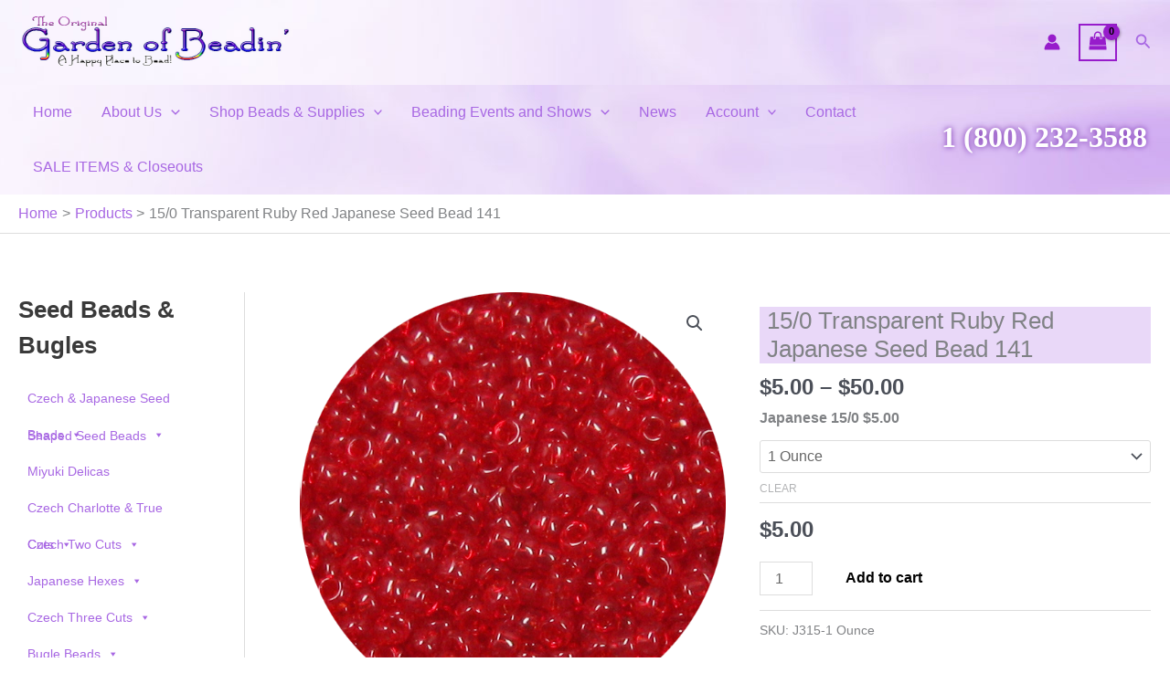

--- FILE ---
content_type: text/html; charset=utf-8
request_url: https://www.google.com/recaptcha/api2/anchor?ar=1&k=6LenhyIsAAAAALHote7w2q4zl3Yra7v5WOtnhmsd&co=aHR0cHM6Ly93d3cuZ2FyZGVub2ZiZWFkaW4uY29tOjQ0Mw..&hl=en&v=7gg7H51Q-naNfhmCP3_R47ho&size=invisible&anchor-ms=20000&execute-ms=30000&cb=h0qte8lg5iep
body_size: 48038
content:
<!DOCTYPE HTML><html dir="ltr" lang="en"><head><meta http-equiv="Content-Type" content="text/html; charset=UTF-8">
<meta http-equiv="X-UA-Compatible" content="IE=edge">
<title>reCAPTCHA</title>
<style type="text/css">
/* cyrillic-ext */
@font-face {
  font-family: 'Roboto';
  font-style: normal;
  font-weight: 400;
  font-stretch: 100%;
  src: url(//fonts.gstatic.com/s/roboto/v48/KFO7CnqEu92Fr1ME7kSn66aGLdTylUAMa3GUBHMdazTgWw.woff2) format('woff2');
  unicode-range: U+0460-052F, U+1C80-1C8A, U+20B4, U+2DE0-2DFF, U+A640-A69F, U+FE2E-FE2F;
}
/* cyrillic */
@font-face {
  font-family: 'Roboto';
  font-style: normal;
  font-weight: 400;
  font-stretch: 100%;
  src: url(//fonts.gstatic.com/s/roboto/v48/KFO7CnqEu92Fr1ME7kSn66aGLdTylUAMa3iUBHMdazTgWw.woff2) format('woff2');
  unicode-range: U+0301, U+0400-045F, U+0490-0491, U+04B0-04B1, U+2116;
}
/* greek-ext */
@font-face {
  font-family: 'Roboto';
  font-style: normal;
  font-weight: 400;
  font-stretch: 100%;
  src: url(//fonts.gstatic.com/s/roboto/v48/KFO7CnqEu92Fr1ME7kSn66aGLdTylUAMa3CUBHMdazTgWw.woff2) format('woff2');
  unicode-range: U+1F00-1FFF;
}
/* greek */
@font-face {
  font-family: 'Roboto';
  font-style: normal;
  font-weight: 400;
  font-stretch: 100%;
  src: url(//fonts.gstatic.com/s/roboto/v48/KFO7CnqEu92Fr1ME7kSn66aGLdTylUAMa3-UBHMdazTgWw.woff2) format('woff2');
  unicode-range: U+0370-0377, U+037A-037F, U+0384-038A, U+038C, U+038E-03A1, U+03A3-03FF;
}
/* math */
@font-face {
  font-family: 'Roboto';
  font-style: normal;
  font-weight: 400;
  font-stretch: 100%;
  src: url(//fonts.gstatic.com/s/roboto/v48/KFO7CnqEu92Fr1ME7kSn66aGLdTylUAMawCUBHMdazTgWw.woff2) format('woff2');
  unicode-range: U+0302-0303, U+0305, U+0307-0308, U+0310, U+0312, U+0315, U+031A, U+0326-0327, U+032C, U+032F-0330, U+0332-0333, U+0338, U+033A, U+0346, U+034D, U+0391-03A1, U+03A3-03A9, U+03B1-03C9, U+03D1, U+03D5-03D6, U+03F0-03F1, U+03F4-03F5, U+2016-2017, U+2034-2038, U+203C, U+2040, U+2043, U+2047, U+2050, U+2057, U+205F, U+2070-2071, U+2074-208E, U+2090-209C, U+20D0-20DC, U+20E1, U+20E5-20EF, U+2100-2112, U+2114-2115, U+2117-2121, U+2123-214F, U+2190, U+2192, U+2194-21AE, U+21B0-21E5, U+21F1-21F2, U+21F4-2211, U+2213-2214, U+2216-22FF, U+2308-230B, U+2310, U+2319, U+231C-2321, U+2336-237A, U+237C, U+2395, U+239B-23B7, U+23D0, U+23DC-23E1, U+2474-2475, U+25AF, U+25B3, U+25B7, U+25BD, U+25C1, U+25CA, U+25CC, U+25FB, U+266D-266F, U+27C0-27FF, U+2900-2AFF, U+2B0E-2B11, U+2B30-2B4C, U+2BFE, U+3030, U+FF5B, U+FF5D, U+1D400-1D7FF, U+1EE00-1EEFF;
}
/* symbols */
@font-face {
  font-family: 'Roboto';
  font-style: normal;
  font-weight: 400;
  font-stretch: 100%;
  src: url(//fonts.gstatic.com/s/roboto/v48/KFO7CnqEu92Fr1ME7kSn66aGLdTylUAMaxKUBHMdazTgWw.woff2) format('woff2');
  unicode-range: U+0001-000C, U+000E-001F, U+007F-009F, U+20DD-20E0, U+20E2-20E4, U+2150-218F, U+2190, U+2192, U+2194-2199, U+21AF, U+21E6-21F0, U+21F3, U+2218-2219, U+2299, U+22C4-22C6, U+2300-243F, U+2440-244A, U+2460-24FF, U+25A0-27BF, U+2800-28FF, U+2921-2922, U+2981, U+29BF, U+29EB, U+2B00-2BFF, U+4DC0-4DFF, U+FFF9-FFFB, U+10140-1018E, U+10190-1019C, U+101A0, U+101D0-101FD, U+102E0-102FB, U+10E60-10E7E, U+1D2C0-1D2D3, U+1D2E0-1D37F, U+1F000-1F0FF, U+1F100-1F1AD, U+1F1E6-1F1FF, U+1F30D-1F30F, U+1F315, U+1F31C, U+1F31E, U+1F320-1F32C, U+1F336, U+1F378, U+1F37D, U+1F382, U+1F393-1F39F, U+1F3A7-1F3A8, U+1F3AC-1F3AF, U+1F3C2, U+1F3C4-1F3C6, U+1F3CA-1F3CE, U+1F3D4-1F3E0, U+1F3ED, U+1F3F1-1F3F3, U+1F3F5-1F3F7, U+1F408, U+1F415, U+1F41F, U+1F426, U+1F43F, U+1F441-1F442, U+1F444, U+1F446-1F449, U+1F44C-1F44E, U+1F453, U+1F46A, U+1F47D, U+1F4A3, U+1F4B0, U+1F4B3, U+1F4B9, U+1F4BB, U+1F4BF, U+1F4C8-1F4CB, U+1F4D6, U+1F4DA, U+1F4DF, U+1F4E3-1F4E6, U+1F4EA-1F4ED, U+1F4F7, U+1F4F9-1F4FB, U+1F4FD-1F4FE, U+1F503, U+1F507-1F50B, U+1F50D, U+1F512-1F513, U+1F53E-1F54A, U+1F54F-1F5FA, U+1F610, U+1F650-1F67F, U+1F687, U+1F68D, U+1F691, U+1F694, U+1F698, U+1F6AD, U+1F6B2, U+1F6B9-1F6BA, U+1F6BC, U+1F6C6-1F6CF, U+1F6D3-1F6D7, U+1F6E0-1F6EA, U+1F6F0-1F6F3, U+1F6F7-1F6FC, U+1F700-1F7FF, U+1F800-1F80B, U+1F810-1F847, U+1F850-1F859, U+1F860-1F887, U+1F890-1F8AD, U+1F8B0-1F8BB, U+1F8C0-1F8C1, U+1F900-1F90B, U+1F93B, U+1F946, U+1F984, U+1F996, U+1F9E9, U+1FA00-1FA6F, U+1FA70-1FA7C, U+1FA80-1FA89, U+1FA8F-1FAC6, U+1FACE-1FADC, U+1FADF-1FAE9, U+1FAF0-1FAF8, U+1FB00-1FBFF;
}
/* vietnamese */
@font-face {
  font-family: 'Roboto';
  font-style: normal;
  font-weight: 400;
  font-stretch: 100%;
  src: url(//fonts.gstatic.com/s/roboto/v48/KFO7CnqEu92Fr1ME7kSn66aGLdTylUAMa3OUBHMdazTgWw.woff2) format('woff2');
  unicode-range: U+0102-0103, U+0110-0111, U+0128-0129, U+0168-0169, U+01A0-01A1, U+01AF-01B0, U+0300-0301, U+0303-0304, U+0308-0309, U+0323, U+0329, U+1EA0-1EF9, U+20AB;
}
/* latin-ext */
@font-face {
  font-family: 'Roboto';
  font-style: normal;
  font-weight: 400;
  font-stretch: 100%;
  src: url(//fonts.gstatic.com/s/roboto/v48/KFO7CnqEu92Fr1ME7kSn66aGLdTylUAMa3KUBHMdazTgWw.woff2) format('woff2');
  unicode-range: U+0100-02BA, U+02BD-02C5, U+02C7-02CC, U+02CE-02D7, U+02DD-02FF, U+0304, U+0308, U+0329, U+1D00-1DBF, U+1E00-1E9F, U+1EF2-1EFF, U+2020, U+20A0-20AB, U+20AD-20C0, U+2113, U+2C60-2C7F, U+A720-A7FF;
}
/* latin */
@font-face {
  font-family: 'Roboto';
  font-style: normal;
  font-weight: 400;
  font-stretch: 100%;
  src: url(//fonts.gstatic.com/s/roboto/v48/KFO7CnqEu92Fr1ME7kSn66aGLdTylUAMa3yUBHMdazQ.woff2) format('woff2');
  unicode-range: U+0000-00FF, U+0131, U+0152-0153, U+02BB-02BC, U+02C6, U+02DA, U+02DC, U+0304, U+0308, U+0329, U+2000-206F, U+20AC, U+2122, U+2191, U+2193, U+2212, U+2215, U+FEFF, U+FFFD;
}
/* cyrillic-ext */
@font-face {
  font-family: 'Roboto';
  font-style: normal;
  font-weight: 500;
  font-stretch: 100%;
  src: url(//fonts.gstatic.com/s/roboto/v48/KFO7CnqEu92Fr1ME7kSn66aGLdTylUAMa3GUBHMdazTgWw.woff2) format('woff2');
  unicode-range: U+0460-052F, U+1C80-1C8A, U+20B4, U+2DE0-2DFF, U+A640-A69F, U+FE2E-FE2F;
}
/* cyrillic */
@font-face {
  font-family: 'Roboto';
  font-style: normal;
  font-weight: 500;
  font-stretch: 100%;
  src: url(//fonts.gstatic.com/s/roboto/v48/KFO7CnqEu92Fr1ME7kSn66aGLdTylUAMa3iUBHMdazTgWw.woff2) format('woff2');
  unicode-range: U+0301, U+0400-045F, U+0490-0491, U+04B0-04B1, U+2116;
}
/* greek-ext */
@font-face {
  font-family: 'Roboto';
  font-style: normal;
  font-weight: 500;
  font-stretch: 100%;
  src: url(//fonts.gstatic.com/s/roboto/v48/KFO7CnqEu92Fr1ME7kSn66aGLdTylUAMa3CUBHMdazTgWw.woff2) format('woff2');
  unicode-range: U+1F00-1FFF;
}
/* greek */
@font-face {
  font-family: 'Roboto';
  font-style: normal;
  font-weight: 500;
  font-stretch: 100%;
  src: url(//fonts.gstatic.com/s/roboto/v48/KFO7CnqEu92Fr1ME7kSn66aGLdTylUAMa3-UBHMdazTgWw.woff2) format('woff2');
  unicode-range: U+0370-0377, U+037A-037F, U+0384-038A, U+038C, U+038E-03A1, U+03A3-03FF;
}
/* math */
@font-face {
  font-family: 'Roboto';
  font-style: normal;
  font-weight: 500;
  font-stretch: 100%;
  src: url(//fonts.gstatic.com/s/roboto/v48/KFO7CnqEu92Fr1ME7kSn66aGLdTylUAMawCUBHMdazTgWw.woff2) format('woff2');
  unicode-range: U+0302-0303, U+0305, U+0307-0308, U+0310, U+0312, U+0315, U+031A, U+0326-0327, U+032C, U+032F-0330, U+0332-0333, U+0338, U+033A, U+0346, U+034D, U+0391-03A1, U+03A3-03A9, U+03B1-03C9, U+03D1, U+03D5-03D6, U+03F0-03F1, U+03F4-03F5, U+2016-2017, U+2034-2038, U+203C, U+2040, U+2043, U+2047, U+2050, U+2057, U+205F, U+2070-2071, U+2074-208E, U+2090-209C, U+20D0-20DC, U+20E1, U+20E5-20EF, U+2100-2112, U+2114-2115, U+2117-2121, U+2123-214F, U+2190, U+2192, U+2194-21AE, U+21B0-21E5, U+21F1-21F2, U+21F4-2211, U+2213-2214, U+2216-22FF, U+2308-230B, U+2310, U+2319, U+231C-2321, U+2336-237A, U+237C, U+2395, U+239B-23B7, U+23D0, U+23DC-23E1, U+2474-2475, U+25AF, U+25B3, U+25B7, U+25BD, U+25C1, U+25CA, U+25CC, U+25FB, U+266D-266F, U+27C0-27FF, U+2900-2AFF, U+2B0E-2B11, U+2B30-2B4C, U+2BFE, U+3030, U+FF5B, U+FF5D, U+1D400-1D7FF, U+1EE00-1EEFF;
}
/* symbols */
@font-face {
  font-family: 'Roboto';
  font-style: normal;
  font-weight: 500;
  font-stretch: 100%;
  src: url(//fonts.gstatic.com/s/roboto/v48/KFO7CnqEu92Fr1ME7kSn66aGLdTylUAMaxKUBHMdazTgWw.woff2) format('woff2');
  unicode-range: U+0001-000C, U+000E-001F, U+007F-009F, U+20DD-20E0, U+20E2-20E4, U+2150-218F, U+2190, U+2192, U+2194-2199, U+21AF, U+21E6-21F0, U+21F3, U+2218-2219, U+2299, U+22C4-22C6, U+2300-243F, U+2440-244A, U+2460-24FF, U+25A0-27BF, U+2800-28FF, U+2921-2922, U+2981, U+29BF, U+29EB, U+2B00-2BFF, U+4DC0-4DFF, U+FFF9-FFFB, U+10140-1018E, U+10190-1019C, U+101A0, U+101D0-101FD, U+102E0-102FB, U+10E60-10E7E, U+1D2C0-1D2D3, U+1D2E0-1D37F, U+1F000-1F0FF, U+1F100-1F1AD, U+1F1E6-1F1FF, U+1F30D-1F30F, U+1F315, U+1F31C, U+1F31E, U+1F320-1F32C, U+1F336, U+1F378, U+1F37D, U+1F382, U+1F393-1F39F, U+1F3A7-1F3A8, U+1F3AC-1F3AF, U+1F3C2, U+1F3C4-1F3C6, U+1F3CA-1F3CE, U+1F3D4-1F3E0, U+1F3ED, U+1F3F1-1F3F3, U+1F3F5-1F3F7, U+1F408, U+1F415, U+1F41F, U+1F426, U+1F43F, U+1F441-1F442, U+1F444, U+1F446-1F449, U+1F44C-1F44E, U+1F453, U+1F46A, U+1F47D, U+1F4A3, U+1F4B0, U+1F4B3, U+1F4B9, U+1F4BB, U+1F4BF, U+1F4C8-1F4CB, U+1F4D6, U+1F4DA, U+1F4DF, U+1F4E3-1F4E6, U+1F4EA-1F4ED, U+1F4F7, U+1F4F9-1F4FB, U+1F4FD-1F4FE, U+1F503, U+1F507-1F50B, U+1F50D, U+1F512-1F513, U+1F53E-1F54A, U+1F54F-1F5FA, U+1F610, U+1F650-1F67F, U+1F687, U+1F68D, U+1F691, U+1F694, U+1F698, U+1F6AD, U+1F6B2, U+1F6B9-1F6BA, U+1F6BC, U+1F6C6-1F6CF, U+1F6D3-1F6D7, U+1F6E0-1F6EA, U+1F6F0-1F6F3, U+1F6F7-1F6FC, U+1F700-1F7FF, U+1F800-1F80B, U+1F810-1F847, U+1F850-1F859, U+1F860-1F887, U+1F890-1F8AD, U+1F8B0-1F8BB, U+1F8C0-1F8C1, U+1F900-1F90B, U+1F93B, U+1F946, U+1F984, U+1F996, U+1F9E9, U+1FA00-1FA6F, U+1FA70-1FA7C, U+1FA80-1FA89, U+1FA8F-1FAC6, U+1FACE-1FADC, U+1FADF-1FAE9, U+1FAF0-1FAF8, U+1FB00-1FBFF;
}
/* vietnamese */
@font-face {
  font-family: 'Roboto';
  font-style: normal;
  font-weight: 500;
  font-stretch: 100%;
  src: url(//fonts.gstatic.com/s/roboto/v48/KFO7CnqEu92Fr1ME7kSn66aGLdTylUAMa3OUBHMdazTgWw.woff2) format('woff2');
  unicode-range: U+0102-0103, U+0110-0111, U+0128-0129, U+0168-0169, U+01A0-01A1, U+01AF-01B0, U+0300-0301, U+0303-0304, U+0308-0309, U+0323, U+0329, U+1EA0-1EF9, U+20AB;
}
/* latin-ext */
@font-face {
  font-family: 'Roboto';
  font-style: normal;
  font-weight: 500;
  font-stretch: 100%;
  src: url(//fonts.gstatic.com/s/roboto/v48/KFO7CnqEu92Fr1ME7kSn66aGLdTylUAMa3KUBHMdazTgWw.woff2) format('woff2');
  unicode-range: U+0100-02BA, U+02BD-02C5, U+02C7-02CC, U+02CE-02D7, U+02DD-02FF, U+0304, U+0308, U+0329, U+1D00-1DBF, U+1E00-1E9F, U+1EF2-1EFF, U+2020, U+20A0-20AB, U+20AD-20C0, U+2113, U+2C60-2C7F, U+A720-A7FF;
}
/* latin */
@font-face {
  font-family: 'Roboto';
  font-style: normal;
  font-weight: 500;
  font-stretch: 100%;
  src: url(//fonts.gstatic.com/s/roboto/v48/KFO7CnqEu92Fr1ME7kSn66aGLdTylUAMa3yUBHMdazQ.woff2) format('woff2');
  unicode-range: U+0000-00FF, U+0131, U+0152-0153, U+02BB-02BC, U+02C6, U+02DA, U+02DC, U+0304, U+0308, U+0329, U+2000-206F, U+20AC, U+2122, U+2191, U+2193, U+2212, U+2215, U+FEFF, U+FFFD;
}
/* cyrillic-ext */
@font-face {
  font-family: 'Roboto';
  font-style: normal;
  font-weight: 900;
  font-stretch: 100%;
  src: url(//fonts.gstatic.com/s/roboto/v48/KFO7CnqEu92Fr1ME7kSn66aGLdTylUAMa3GUBHMdazTgWw.woff2) format('woff2');
  unicode-range: U+0460-052F, U+1C80-1C8A, U+20B4, U+2DE0-2DFF, U+A640-A69F, U+FE2E-FE2F;
}
/* cyrillic */
@font-face {
  font-family: 'Roboto';
  font-style: normal;
  font-weight: 900;
  font-stretch: 100%;
  src: url(//fonts.gstatic.com/s/roboto/v48/KFO7CnqEu92Fr1ME7kSn66aGLdTylUAMa3iUBHMdazTgWw.woff2) format('woff2');
  unicode-range: U+0301, U+0400-045F, U+0490-0491, U+04B0-04B1, U+2116;
}
/* greek-ext */
@font-face {
  font-family: 'Roboto';
  font-style: normal;
  font-weight: 900;
  font-stretch: 100%;
  src: url(//fonts.gstatic.com/s/roboto/v48/KFO7CnqEu92Fr1ME7kSn66aGLdTylUAMa3CUBHMdazTgWw.woff2) format('woff2');
  unicode-range: U+1F00-1FFF;
}
/* greek */
@font-face {
  font-family: 'Roboto';
  font-style: normal;
  font-weight: 900;
  font-stretch: 100%;
  src: url(//fonts.gstatic.com/s/roboto/v48/KFO7CnqEu92Fr1ME7kSn66aGLdTylUAMa3-UBHMdazTgWw.woff2) format('woff2');
  unicode-range: U+0370-0377, U+037A-037F, U+0384-038A, U+038C, U+038E-03A1, U+03A3-03FF;
}
/* math */
@font-face {
  font-family: 'Roboto';
  font-style: normal;
  font-weight: 900;
  font-stretch: 100%;
  src: url(//fonts.gstatic.com/s/roboto/v48/KFO7CnqEu92Fr1ME7kSn66aGLdTylUAMawCUBHMdazTgWw.woff2) format('woff2');
  unicode-range: U+0302-0303, U+0305, U+0307-0308, U+0310, U+0312, U+0315, U+031A, U+0326-0327, U+032C, U+032F-0330, U+0332-0333, U+0338, U+033A, U+0346, U+034D, U+0391-03A1, U+03A3-03A9, U+03B1-03C9, U+03D1, U+03D5-03D6, U+03F0-03F1, U+03F4-03F5, U+2016-2017, U+2034-2038, U+203C, U+2040, U+2043, U+2047, U+2050, U+2057, U+205F, U+2070-2071, U+2074-208E, U+2090-209C, U+20D0-20DC, U+20E1, U+20E5-20EF, U+2100-2112, U+2114-2115, U+2117-2121, U+2123-214F, U+2190, U+2192, U+2194-21AE, U+21B0-21E5, U+21F1-21F2, U+21F4-2211, U+2213-2214, U+2216-22FF, U+2308-230B, U+2310, U+2319, U+231C-2321, U+2336-237A, U+237C, U+2395, U+239B-23B7, U+23D0, U+23DC-23E1, U+2474-2475, U+25AF, U+25B3, U+25B7, U+25BD, U+25C1, U+25CA, U+25CC, U+25FB, U+266D-266F, U+27C0-27FF, U+2900-2AFF, U+2B0E-2B11, U+2B30-2B4C, U+2BFE, U+3030, U+FF5B, U+FF5D, U+1D400-1D7FF, U+1EE00-1EEFF;
}
/* symbols */
@font-face {
  font-family: 'Roboto';
  font-style: normal;
  font-weight: 900;
  font-stretch: 100%;
  src: url(//fonts.gstatic.com/s/roboto/v48/KFO7CnqEu92Fr1ME7kSn66aGLdTylUAMaxKUBHMdazTgWw.woff2) format('woff2');
  unicode-range: U+0001-000C, U+000E-001F, U+007F-009F, U+20DD-20E0, U+20E2-20E4, U+2150-218F, U+2190, U+2192, U+2194-2199, U+21AF, U+21E6-21F0, U+21F3, U+2218-2219, U+2299, U+22C4-22C6, U+2300-243F, U+2440-244A, U+2460-24FF, U+25A0-27BF, U+2800-28FF, U+2921-2922, U+2981, U+29BF, U+29EB, U+2B00-2BFF, U+4DC0-4DFF, U+FFF9-FFFB, U+10140-1018E, U+10190-1019C, U+101A0, U+101D0-101FD, U+102E0-102FB, U+10E60-10E7E, U+1D2C0-1D2D3, U+1D2E0-1D37F, U+1F000-1F0FF, U+1F100-1F1AD, U+1F1E6-1F1FF, U+1F30D-1F30F, U+1F315, U+1F31C, U+1F31E, U+1F320-1F32C, U+1F336, U+1F378, U+1F37D, U+1F382, U+1F393-1F39F, U+1F3A7-1F3A8, U+1F3AC-1F3AF, U+1F3C2, U+1F3C4-1F3C6, U+1F3CA-1F3CE, U+1F3D4-1F3E0, U+1F3ED, U+1F3F1-1F3F3, U+1F3F5-1F3F7, U+1F408, U+1F415, U+1F41F, U+1F426, U+1F43F, U+1F441-1F442, U+1F444, U+1F446-1F449, U+1F44C-1F44E, U+1F453, U+1F46A, U+1F47D, U+1F4A3, U+1F4B0, U+1F4B3, U+1F4B9, U+1F4BB, U+1F4BF, U+1F4C8-1F4CB, U+1F4D6, U+1F4DA, U+1F4DF, U+1F4E3-1F4E6, U+1F4EA-1F4ED, U+1F4F7, U+1F4F9-1F4FB, U+1F4FD-1F4FE, U+1F503, U+1F507-1F50B, U+1F50D, U+1F512-1F513, U+1F53E-1F54A, U+1F54F-1F5FA, U+1F610, U+1F650-1F67F, U+1F687, U+1F68D, U+1F691, U+1F694, U+1F698, U+1F6AD, U+1F6B2, U+1F6B9-1F6BA, U+1F6BC, U+1F6C6-1F6CF, U+1F6D3-1F6D7, U+1F6E0-1F6EA, U+1F6F0-1F6F3, U+1F6F7-1F6FC, U+1F700-1F7FF, U+1F800-1F80B, U+1F810-1F847, U+1F850-1F859, U+1F860-1F887, U+1F890-1F8AD, U+1F8B0-1F8BB, U+1F8C0-1F8C1, U+1F900-1F90B, U+1F93B, U+1F946, U+1F984, U+1F996, U+1F9E9, U+1FA00-1FA6F, U+1FA70-1FA7C, U+1FA80-1FA89, U+1FA8F-1FAC6, U+1FACE-1FADC, U+1FADF-1FAE9, U+1FAF0-1FAF8, U+1FB00-1FBFF;
}
/* vietnamese */
@font-face {
  font-family: 'Roboto';
  font-style: normal;
  font-weight: 900;
  font-stretch: 100%;
  src: url(//fonts.gstatic.com/s/roboto/v48/KFO7CnqEu92Fr1ME7kSn66aGLdTylUAMa3OUBHMdazTgWw.woff2) format('woff2');
  unicode-range: U+0102-0103, U+0110-0111, U+0128-0129, U+0168-0169, U+01A0-01A1, U+01AF-01B0, U+0300-0301, U+0303-0304, U+0308-0309, U+0323, U+0329, U+1EA0-1EF9, U+20AB;
}
/* latin-ext */
@font-face {
  font-family: 'Roboto';
  font-style: normal;
  font-weight: 900;
  font-stretch: 100%;
  src: url(//fonts.gstatic.com/s/roboto/v48/KFO7CnqEu92Fr1ME7kSn66aGLdTylUAMa3KUBHMdazTgWw.woff2) format('woff2');
  unicode-range: U+0100-02BA, U+02BD-02C5, U+02C7-02CC, U+02CE-02D7, U+02DD-02FF, U+0304, U+0308, U+0329, U+1D00-1DBF, U+1E00-1E9F, U+1EF2-1EFF, U+2020, U+20A0-20AB, U+20AD-20C0, U+2113, U+2C60-2C7F, U+A720-A7FF;
}
/* latin */
@font-face {
  font-family: 'Roboto';
  font-style: normal;
  font-weight: 900;
  font-stretch: 100%;
  src: url(//fonts.gstatic.com/s/roboto/v48/KFO7CnqEu92Fr1ME7kSn66aGLdTylUAMa3yUBHMdazQ.woff2) format('woff2');
  unicode-range: U+0000-00FF, U+0131, U+0152-0153, U+02BB-02BC, U+02C6, U+02DA, U+02DC, U+0304, U+0308, U+0329, U+2000-206F, U+20AC, U+2122, U+2191, U+2193, U+2212, U+2215, U+FEFF, U+FFFD;
}

</style>
<link rel="stylesheet" type="text/css" href="https://www.gstatic.com/recaptcha/releases/7gg7H51Q-naNfhmCP3_R47ho/styles__ltr.css">
<script nonce="t5jbFgc7S8HetGL-0Gd18A" type="text/javascript">window['__recaptcha_api'] = 'https://www.google.com/recaptcha/api2/';</script>
<script type="text/javascript" src="https://www.gstatic.com/recaptcha/releases/7gg7H51Q-naNfhmCP3_R47ho/recaptcha__en.js" nonce="t5jbFgc7S8HetGL-0Gd18A">
      
    </script></head>
<body><div id="rc-anchor-alert" class="rc-anchor-alert"></div>
<input type="hidden" id="recaptcha-token" value="[base64]">
<script type="text/javascript" nonce="t5jbFgc7S8HetGL-0Gd18A">
      recaptcha.anchor.Main.init("[\x22ainput\x22,[\x22bgdata\x22,\x22\x22,\[base64]/[base64]/[base64]/[base64]/[base64]/[base64]/[base64]/[base64]/[base64]/[base64]\\u003d\x22,\[base64]\x22,\x22wosEOzE0wrkOIMKfw4rCv2XDtkXCsBXCv8OKw6d1wqzDtMKnwr/[base64]/wrMHTATCmcOpw5lBLRbDq2R9w4/CucOtw6fCiDXDiXXDucKzwokUw5MlfBYVw4DCoAfCiMKnwrhCw7fCk8OoSMOgwp9Swqx2wqrDr3/DucObKHTDh8OAw5LDmcOoT8K2w6lSwrQeYUA9LRtKDX3DhUttwpMuw4/DnsK4w4/DjsOPM8Ogwr82dMKuY8KCw5zCkFAVJxTCrHrDgEzDosKvw4nDjsOAwq1jw4Y9QQTDvDTCuEvCkDHDscOfw5VOOMKowoNGXcKROMORLsOBw5HCsMK+w59fwqFzw4bDiw0bw5Qvwq/DjTNwXcO9esORw7LDqcOaViATwrfDiD9dZx1+LTHDv8KPfMK6bAwaRMOnZcKrwrDDhcO4w7LDgsK/RlHCm8OEbsO/[base64]/w78rw7LCixzDmjDDlsOiw4nClwvCmsOAwqfDvWHDtsOdwq/CnsKpwr3Dq1MgZMOKw4oiw7vCpMOMa0HCssODcX7Drg/Dlh4ywrrDlyTDrH7Di8KADk3CscKjw4FkdMKCCQIUPxTDvmscwrxTMCPDnUzDq8OtwroCwrR7w5JYNsOcwrJNHMKMw60LXAMzwqHDuMO2IsOgRQBkwqJEfcKbwohoMS5qw7LDh8O/[base64]/[base64]/[base64]/JsK1woJtw4IxbMO/ZVvCocOtLMOgE3rCmMOQwpBSwoEdO8KYwqzClEIrw7XDs8OHDAbCtV4Tw6RCw43DlMOKw5o6wq7Ci0daw6shwpoxKHfCm8O6JsOWPsO8G8OfecOyAn99ZiJvSFPCisOKw57ClV9ywrskwqXDvsOaf8K3wprDsC0XwpIjdF/Dgn7Do1kYw5ocAQbCsAQ0wrthw6lyLMKmXFJ9w4MPSsObGUoDw7ZCw5bCvGc8w4V4w71Fw6zDhR5yADx7E8KSZsK2M8KJe2MlTcOHwofCk8OFw7QVOcKeBsKzw7DDvMOOKsO1w6jDvVRTOsKyUkEdWsKEwqp6SGPDlMKSwoxqbVVJwoJuYcOzwplqXcOYwp/[base64]/[base64]/CssOsaAzCvMOXw6nCpmh8wrMiw7HDqCTCj8KtM8K7woLDnsKbw57Ct3fDvcOiwrwrO3TDlMKdwr/DljFNw7xzPBHDriNoLsOswpLDiEF+w49rAXPDtcKmf0BWd2Ykwo3CucOJcV/[base64]/WMKsw7XCnTFqw7HCnh3DgcOlw6rDhivDk8KHIcOPw5fChS/CiMO2wpHCk17CnS5ewrYRwoUUNBHDo8Kiw5DCvsKwDcO+FnXCucKGextpw5E6Y2jDsxnCowobLMOHNFLDim/[base64]/ChcK1w7NBw7Bjwpkew4vDi8KLRcOmYHTCncK3AGg/NTTCkHx2cQ3CpMKWRMOZwpIKw51Xwo1owp3Dr8Klw71vwrXClsO5w4tEwr/DmMOmwqkbPcORE8OrQMOjNCcrKSTCiMKwNMKQw67CvcKow4nCqzg/w5fCtGRPE17CrFLDhVDCocOBZx7ClMKNGAEDw6DCk8Kswp53f8K6w78zw4Ayw749SH0xSMK0woYKwoTCrn7CuMKkKT/[base64]/LiJ8czgbw4zDm8O1M8KWPsOdEBDDlDrCq8OMXsKTGV8iw77DusO1VcOnwrs9L8KEIG7CrcOYw6DCinrCohNaw6HDl8O9w40gJXk3LsK2AT/CkhPCsFsYwpnDq8OCwovDux7Dp3N6BCUUXsOQwrd+FcKFw4sCwpppC8OcwpnDgMOvwokXw5fCo10TUhXCpcOuw7RfT8Knw7XDmsKQw6vChxQ2wpV1RCsVWXUKw4hRwpl1w7dkIcOyTcK/[base64]/CqyvDhF0OwqclYBPCk8Khw5PCjMKrwrtjGD3CjsKRwovDnkkVCsOVw4HCmwRvw6BuH0lxwqUOPjXDj1M3wqkHBncgwovCm3cbwo5pK8KsayLDq1LCn8Ozw4PCi8KYS8KMw4xjwo7Cs8KNw6h7K8Oqwo7CjcKWHMKQYBzDi8KXPA/DgFNrGsKlwqLCs8KeZ8KOYcKcwr/Cj2/DhxrDpDTCkQTCu8O7MiwCw6V1w7LDvsKWJXPDuFHDlyYiw4nCk8KeLMK1wrY2w5AswoTCu8OCd8OvVVvCvMOGwo3DvCfDv3/DksKnw51oGMKcS0pBb8K6M8KZLsKUbhUePsOrwocqPiXCusKlS8K5w6EFwppPcl9Cw6l9wrjDrcKgf8KzwpY7w4vDncKCw5LDikIDBcKlwofDuwzDtMOtw5IBw5lpwr/Cu8Ouw5/Csh1Pw6hEwrtdw4PCogXDmVFERCZ+F8KIw7wPasOIw4nDuUDDgcOEw4JJQcOAdW7CvcOsIj8wQis0wqBcwrVldU7DgcODYQnDlsKiMhwMwp13B8Oswr/CiQDCqQnCjw3Dg8KuwonChcOPFcKCCknDs3FSw6lmRsORw6U5w4MnKMO4WhfCt8KRP8Kfw7XDpcO9f2NHVcKmwqbDjTBBwonCjxzCtMOyZcO0LCHDvAjDgzzCpsOIOFzDi1Mswp51XExQDsKHw64/OsKMw4fCklXCtnLDtcKTw57Dtmtyw5LDqgl5LcKCwovDqD3ChShww4/CsWIUwqHCt8KuSMOgSMO2w63Co0JVXArDuyV0w6dMUSzDgiAMwq7DlcK6XD1uwpsewq0lwrwQw79occOPW8OXwo1fwqMRYlHDkmU8DcOlwrbClh5qwp8+woPCj8OnUsKfPsKpHEIow4cxworDn8KxTcKFIzZ9JsKKJCfDg3XDrkfDisO1d8OXw7k+Y8O0wpXCghstwp/CrMKnccKOwqbDphPClU8EwqYNwphiwp8hwppDw5pWE8OpFcKpw53CvMO8e8KNZBrCnSZtAsK3wqHDr8O3wqBsVsOiLsOtwrHDusOhTHRXwpzCnlTDksO9LcO1wpfCjQjCrXVbasO+DwB+PMKAw5FMw6Y8wq7ClMOsPAZPw63Dgg/DicK/Vhclw7nCvB7DncOewqDDl0DCmgQTIUzDogA1F8O1woPCsA7DpcOGRCfCkwVHeFEaacK+HnDCm8OnwpxKwp06wqJwC8K5w7/[base64]/[base64]/Dm8KXw7/DrkpywqhGZ8KpT8KfSEvChwwCw6FQNnTDrQjCh8O/[base64]/[base64]/[base64]/[base64]/wpTCoR05wrJkw4nDjXXDjCYKGMOIVsO7UTswwp4FfsOaDcOmaidYCXDDqBjDiFDCuEvDs8O6SMKIwp3Doj1/[base64]/CvEUHZivCrMKUw5FsJGVQI8KlShhVw6pawq4eDH/DisO4DcO5wplvw4UGwr4nw7lRwpxtw4vChkzCjkcuBcODGTgnOMOtJcO/B1HCrDQDDE9dfyoXD8KUwpdWwowdwrnDtsKiKcKPKcKvw6HCocOgL0LDqMKewrzClSUqwp9ww6rCtMKwK8KYAMOcEgNkwrNNbMOKHnwjw6/Cqi/Dmls6wpFgPGPDnMKjHzZqXUXCgMORw4IUbMKQw6vCucKIw5rDqzNYQGfCpMO/wqXDsVkJwrXDjMORwpQRwonDusKSwrjCjcKWFigOwp3DhUbDuGlhwr7DmMOAw5Upd8KSw6FqD8K4wqMMHMKNwp3Cu8KMc8KnKMKiw6nDnk/DocK8wqkwOMOLacK5UsO0wqrCgcOPEcKxaxjDnmc6w5hpwqHDrsOZKsK7B8OvNcKOTnIGRBTDrSnCmsKHJSBbw5EDw7LDp21NHiLCsUJ2VsKBBcKjw4jDrsOHwozDty/Ck03CiXNaw4PDtSHCqsOww57DhDvCpMKrwrtHw7l3wr4Lw6spEn/CjxjDg1UWw7PCpXl3K8OCwos+wrNBKsKrw7/DlsOmecKxwpDDmjDCizrCmybDgMKeCjsiwr9ASWFdwo/DvHQvAwvChMKeHsKHJkfDkcObTsO1Y8KJUkfDngHCu8OFS34EQ8OoQsKxwrbDlWHDkWc3wqrDkMO/U8O9w4/CjXfDp8OMw6nDgMKfP8KgwoHDokcWw4hSBcKVw6XDv3xUT3vDiS9uwq7DncKEWsOIwo/DrsK2BsOnw7FXX8KyaMKqAcOoDEYIw4p/wr1DwpoPwqDDmGtvwo5oEkLCpmNgwobChcOKSgoxVyJ/XTPCl8OnwrvDgW19w4MRSDdwHX53wrQjVVcJP0QTAV/[base64]/PCPClMK2w6BVwpPDkRHCqWXCs8KMwoFOe31/A0jDgMOvwqbDjl/[base64]/CgcO2w5pJw5Bgw7IZGMKYf8KbwpjDhFbCpV0iwq9OK2zCusKMw7AaK2FrOcOWw4g4XcKEa1dkw64Ewph/BhDCvcOOw57CscK+NwZqwqDDj8KcwrHDrg/Dk2LDqn/Co8KQw7haw6Rlw47DvxbDnR8Cwqx2WS7DjcKsOh/DosO3LR3CqMO5V8KeUgvDicKvw6fCpnYJNsK+w6bCmhk7w7tbwr7DgiVqw4V2ant4VcOFwpFdw5IQw7EzAH9+wrwpwrReF20yBsKywrbDiWFGw6dhVxALf3XDosKrw65afsO4d8O1NcOZFMK9wrfCgQkjw4/[base64]/CjyoSw5PClSnCucO5f8K7UAPCnsKCwoPDqsKswok8w4/Co8KRwrfDqVE8wq5ULinDhsK9w6XCosK9dyIuAgsNwp8cZsKxwq1DBMO0wq7CvsOkwo3Cm8KIw71Kwq3DsMOYwr9+w6ldwo/[base64]/YxDDt8KDwpfDvyd0OcKRS17DlMK5fyUoQsO0RXVUw4TCi04jw7x3AV3Dl8KIwqjDhcOdw4PDuMOjV8Omw7fCrcKebsKVw7jDoMKIw6TCskMwBsKbwr3Dv8O7wpo6GSZaZcKVw7PCiQJpw7Eiw7bDqmYkwrrDlV/DhcKuwqLDqMKcwqzCj8KJIMOGeMKQA8OZw7Brw4pew7BJwq7Cp8O7w7JzcMKoYjTCpgrCsgrDkcKgwpnCvCnCh8KhbSxGeSbCpGDDp8OaPsKVZ1XCgMK4O1IqYcOec0HDsMK2NsKFw6BPfEBHw7TDocKJwp/DlgM8wqLDg8KWE8KVf8OmUBXDk0FNDQfDrmvCngXDuQs6wpZrGcOjw4FAS8Ogc8K3CMOQwrhJAB3Dk8KHw5J0JcOdwo5swrvCuVJdw5rDpztkc3hTFw7DksKgwq9dw7/DjcOQw49kw4nDgGEBw74EZ8KNYcOQa8KiwrbCvMKDChbCqQMQwpAfwrcRwpQww75BOcOvw4jCjmswPcKwHkjDlMOTIWXDmxh/PW7CrTTDi07CrcKVwqxOwoJuHDHCrzU6wqzCrcKYw4FPO8KyJxrCpQ7DkcOdwpwVTMORwr9rB8OjwoDChMKCw5vCpMKLwr9aw6goecOXw44/woPCr2VNNcO4wrPDiAp3w6rCj8O9Q1RCw7h5w6PCjMKkwrhMEsK9w6RBwq/[base64]/DpQpEwqNWw6jDhjkDw47CoXhRw5/Dq8KtaVcXIsKcwrVlNXjDhW/DsMK/w6MVwrvCsH7DhsKxw44qXyUvwpsJw4zCnsK3GMKEwrXDt8O4w5MHw5bCnsO4wrwLJcKNwoURwonCp1kHVy0fw5/Djlopw6vCgMKfLsKUwrVcU8KJesOgwrEewpnDhcOiwqjDkxHDhR3DtBfDnwHDhsKbWVTDksO4w7BHXnzDmRnCuGDDthfDgzUEwqfCsMK0JUM7wqIuw4nCksO7wpU7BsKkX8KBwpo0wqpQY8KXw7/CuMOPw5hLWMO0QhXCpTrDqMKYRw3CtzJFGcOswo8aw43CssKHIHPClyMiCsKDKMK/[base64]/wp7DosOkw6JSXGgrwrYuY8KJJ2jDicKXwqh2w6PDjsOHLcKCPsOZX8O6WcK9w5HDh8ObwoXCnybCrMO3EsO5wrh+XSzDk1nCn8Khw47CiMKvw6fCpjbCtMOLwrgHbMK/[base64]/[base64]/Cm8KjK8Klwq/[base64]/CpDJ0w48rCMKATAlSc8K9w6U4wrDCknhUVcOWMxgNwpjDq8Kmw5jCqMKIwrvCrsOzw7h3NcOhwoZ/[base64]/[base64]/CrgJRw7skHybCvSrCr2rDh8OsVAUpw6bCiMO6w7nCu8KYwpXCjcOJBhzCusKUw6LDt3YrwrTCinjDicKye8KBwp/CtcKkZSnDvnLCusO4IMOtwqXCukZCw6XCscOWw6tqJcKzHhzCh8OlQABsw4jDj0VAT8KOw4JTO8KnwqVlwpMZwpBCw64GccOlw4fDk8KSw7DDtsKmLk/[base64]/DtGJ+L0bCuzHDi3UGwo5iLcOPw4/Cn8OINxsZwpHCj3nDkkBfwpkHwoHCrGo1SCEwwoTCmsKOGsKKIznCrWjCjcKuwrrDuT1eY8KBMS/DnwXCtcOrw7xuWm7CoMKYbBI/ARPDgcOgwqlBw7fDosOpw4DCssO3woTChCPChEkrMU9pw7fCucOREC/Dp8OIw5ZkwqHDqMOuwqLCr8Oyw5zCk8OowqHCpcKgGsO4asKtwo7Co0pgw5bCsnsvPMOxKxgeOcOrw5sWwrpqw5HDsMOrG0RAwp0HRMO0w6t2w5TCrWvCg0fDr1cwwp7CoH9Gw4RdGxnCoErDpMO8PcODSj4yWcKaZcO/KErDqx/ChMKOQwzCt8OrwqzCvmcrDsOgTcOPwrc0X8O+w7PCrVcfw4TCmcKEEA3DtB7Ck8OSw5LClCLCk09mecK/LQfDp2PDqcKJw7UgPsKdcR1lTMKhw6vDhDfDtcOEW8ODw6nDqMOcwp0BchnClm7DhyYnwr1TwprDnsKAw4DDpsKAw5bDjVt4UsKSJBciT2zDn1Yewp3DpWXCpmbChcOewooxw5xdPcODWMOyTMK+wqo2aTjDq8KAw4l/[base64]/DvsK/wrg0wpjDpxUswoY9Fh9CTMKhw4jDgTnCiBnCtx9Kw4bCt8O7F27CoSJfVVbCm07CuEgLwoZuwp7DrsKyw5zDlXHDpMKEw6/CpMKvwoREK8O3K8OAPAVrHnoMZMKRw6t+wrRawq4Sw789w4U5w7Fvw5HDr8OdJwliwoVgQQbDoMKVN8KUw7nCl8KWYMOhMwnDqSLDiMKQXRzDmsKUwpzCtcKpT8Oxa8OpEMKzYz/DmcK+ZBAZwq10d8Oow5QGwpjDn8KaNTB1wpg/XMKHaMK6NxbDrWvDmsKDDsO0dcORfsKuQiJMw4cOwqsRw75XUsOFw6rDs2nCgMOMw5HCs8KBw7PCrcKuw4DCmsObw5XDrD1uaHVkb8KOwqAVb0zDmi7CvRXClcKbVcKEw44iccKBUcKCF8K+a2dQB8O9IHROEzTCmD/DuhpnB8Oxw6/[base64]/[base64]/w7XCt2DDlBwWwozCo8KYw4QdwprDtRZBwpXCvUltaMOHM8Ovw5VOw7d7w7rCqMOYPA1dwrZ7wrfCvGzDtEzDslPDv2Y1w4lZYsKHRGbDghw5TXAXS8KgwoDCljZJw5nDuMKhw7DDiVpFGQQxw4TDhh7DhH0LGAJdYsKHwogEWMOBw4jDvi0mGMOPwo3CrcKOccO/[base64]/Dh8OfXkBhwoXDnh/DsQzCm8KuQxwbecKTw5BKMgnDsMKiw4nCvcK4WsOHwroIRi0/bSzCigbCusOPTMKhYUzCoU9Qc8KAwplEw6hgwr3CocOowpnDnMKwKMOyWzrDlsOvwpbCo0VHwrUlb8Kuw6R/QMOnLX7DnFPCoAYPDcKdWULDpcKXwrTCvmjDpgbDtcOyQ2tdw4nChQTCiwPCjzJZP8OWXcOUPwTDk8KYwrDCoMKGTw/Dm0E6BsKPO8Ouwohiw57CtsOwFsKNw4zCvSzDpQHCun82W8K5cwMbw5PCsw1IS8OgwrfCtWbCtwA/wrAwwo07CUPCghDDvGnDjjDDiHrDoRfCtsOIwqA4w4R6w5LCrk1KwqVZwpHCkCTCpMOAw7LCh8KzPcOXw6dfICdcwozCgcOww5k/w73CiMKxInfDu1XDrxXCn8OdQ8OSwpZww4tbwrJdw5oYw5k/w7vDoMKwWcO+wpXDqsKWYsKYbcKrG8K2BcKkw47CpFQ2w7kvw5kCwprDjFzDh2nCmwbDpDTDnR7CqB8qWUQhwrTCpkjDnsKTSxI6Lx/DhcKoQj/DgTrDmFTCmcKkw4rCsMK/EWTDhjs3wrUgw5YTwrYkwoBSQcOLLl53HHDCr8Klw415w7txEMOVwoYaw5rDlmzDhMKdScKqwrrCrMKoFMO5wpLChsO5A8O0TsKrwovDlcOvw4dhw58yw5/Dq1YxwpLCmFTDl8KvwqVlw4jCh8OQcUjCo8OoETzDhmnCrsKTGDbCvsOMw5TDsn9swrd0w49pMsK0LmNUYTMZw7Zzw6HDmi4JdMOiN8K7dMOzw5bCmsOWCwjCgMOtLcK5F8OrwrgRw6t7wqnCt8O8w6kPwo7DnMKIwpwtwoTDnVLCuT8lwpw7woFxw4bDpwZ+W8K/w5nDqMOIaXYQEcKmwqhiw7jCuCZnwpjDicKzwovCvMKKw53CrcKfSMO4woB7w4R+woF4w7nDvS0Uw4zDviHDvE7Cow1PVcKBwpUcw55QPMOawqbCpcKAChjDvykQal/CtMKAaMOkwr3Ckx7DlFoYJ8O8w71Jw5ZHFRc6w5zCm8OOasOHdMKTwrNswqvDgUrDiMKELinCpBvCosO8wqZ3MQXCgG9Kw6BSw6MXbx/DicOowqI8NXLDhsO8VgrDuh8zwr7DmmHCoWDDuUgWwprDlUjDqTFLU0RMw7/DjyfDh8KjKgVOQ8OaJmXCp8O4wrXCtjbChsO0fGpQw7ROwoAIdg7Cg3LDm8Opw7V/[base64]/wr1Kan8Dw6XCu37DvcK8w7vCqMOxwqrCqcO1wo0Sc8KZXSXCt2nDisKEwr9QAMOlAWnCtiXDosO6w4bCkMKtQT/Cr8KtUSLCqi8YcsO2woHDm8OXw7xTMWVvSnTDtcOfw4wFAcOlCV/CtcKARH7DssOEwqBJFcKcI8KcVcK4DMKpw7JPwq7CsiAvwoVNwqjDlDQcw7nCklIdwqHCsXJBDMOZwptQw7rDnHjCpF4dwpjCj8Olw73Ch8KAwqEHFHN8V27CgBFKV8KcS0TDqsKlOTdGbcOkwo0/B3obLMOzw5PDqjnDssOxQ8Okd8ORJ8K7w51sbDw0US8YdQc3wqTDrEQ2Oi1Ow6pow70zw7vDuA51TzxXCWXClsKAw4x9ZTkBEcOpwr3DrjfDisO/CEnDgBFfDilWw7/ChQ41w5Yie3jCt8OKwrDCrAjDnQTDgzUaw6fDmMKYwoYkw7F4P3zCo8K+w4DDi8OVb8O9LcOTwqhOw5ATUwrDi8KGwozDl3AaYlbCncOmSMKsw5Z+wonCnGNMOsOVJcKWQk/CsUIeMUnDpw7Dg8O9wohASMK7AMO+w5hKRcOfBMOFwrnDrnHCi8O7wrcJJsOTFgcaFcK2wrrCm8OwwonCrnsGwrl+wpvCijsGCAkiw5DCmDzDiVoyZCFZDRd/[base64]/DhkFcwq8Kw7zDuk3CujJvwofCkHRQTXhjVULClWYOPMOff1TCisOhQ8O3wrxwFMKzwo7DkMKEw6vCgEvCmUc1JG0/[base64]/[base64]/CssK9HABUwqLCl07CjVNqbcO5UMKIwrzCosKlwqjClsOfAlHCgsObSXPDnhN3SU5owodbwooGw6nCpcOgwonCmsKTwocvZjzDv20Rw7PDrMKffTgsw6V1w74Zw5LDhMKXwq7DlcOaeThrwpouwrlgZA3Cu8KDw4sywqs5w6k+Y1jDksKcFgUeVy/ChsKRNcOcwo7DncKGaMOjw4J6IcKKw7xPwqTCicKcRUF4wqMrw5lZwr4Xw4DDv8KeUcK+wo13YijCkHwew5I3NxoIwp0sw6DDpsOFwrjDl8KSw4A5wp5BPF3DusKAwq/DnmXDnsObR8KJwqHCtcKvWcOGLsObehLDk8KJFVzDucKnP8OhSEDDtMOxMsO7w4ZOZsKAw7fDtHx1wrciRB40wqXDg3nDuMOGwrXDhMKvESRxw7/DjsO8wpbCoWDCiy9cw6lwSsO9T8OVwqTCi8KiwpTCo0TCoMOad8OjF8Kyw73Cg0BUNBtXS8KYLcKNC8KUw7rCmsOXw78ow5hCw5XDhgdcwp3Cqm/Dq2fDg1vCgjx4w6XDqsKiYsKSwo9PNBIHwr3DlcOJNXPDgGhbwrNBw7JRD8OCWEw9EMKHNHzClSk/wolQwpTDiMOTLsKrOMKkwrRuw4jClsKgbcKKY8K1QcKJL0A6wrDCisKuEj3ClW/DpcKjWVQPUBwYRyvCkcOlJMOrwoFXHMKTwp5FSUbDoX7CtV7CuSPDrsOCZErDpcKbT8Ocw4MCQcOzO0jCucOXEwceB8KpZBI1wpVVWMKaZB3DlcOpwqzChx1rQ8K8UwkYwoEVw7HDl8O1C8K/bsOSw6dcw47DicKaw7jDmE4aBMOwwr9PwqbDjH0Iw5/CkR7CsMKAw4QUwonDgy/Dnxt8w5RaY8K2w6zCoUjDksKowprDrMOdwrE5FsOOwpURM8K7dsKHS8KXwr/DnzRiwqt4WE9vK1c4Qx3CgsK/JSTDjsKpV8Ohw6fCqSTDuMKNIDkXD8OIexsmEMONFDjCiSQhK8Omw6DCn8KLb1DDiGTCo8OAwqbDncO0T8K0w4LCtV/Cp8Kkw7g5wqcBOzXDrWoxwrx9wpZgIGFJwrvDlcKBS8OGEH7DmVYxwqvCqcOEw7rDjBpZw6XDtcK8WcKdUA4AWjfCvCQ8c8KAw77DpEoNa15+ZlnDiRfDnTY0wodBG1rCuj7DhWxQO8OkwqDCqW/Dm8OGd3VYw5VCfGZkw73DlMOuwrwCwp0Jw51GwqDDqRMidlLCrG4NcsK1N8KXwqLDvB/CrC/CuQYnUsOswoFnEwXCuMOxwrDCvirCucO+w4jDjUddDAjCnAHDkMKDwqZsw6vCt1UywrrCoHd6w6TDo2ltNcKaYMO+KMK9wpJUw5fDn8ORPFjDrTzDuwvCvBzDmEPDnFvCmwjCk8KgBcOIEsKGAsKMfHPCiWNpwqPCh3YKO0ETAC/Dj1vChDTCg8KxYmFCwrtewrRwwp3DgMO1Zmc4w5zCusO8wp7CkMKWwq/DvcORY1LCvzseIMK7wr7DgGcnwpVxalPCqAt3w5bCisKQITnCnsK/[base64]/Dq8OQw6dXNcKrKsOqw404w75bw5xBwpBSwqbDgMOXwoLDvmt9b8KxCMK9w61zwpTCgMKQw4kHfhlewr/Dg3gjXiHDnTUsKMKqw508wo/CoxxRwqHDgjXCisOUwrLDscKUw4vClMKOw5dSWsK+fDjCqMKRRsKsXcKgw6Eew6TDoy05wqDCkShVw5HDlS5ZWCnCixTCpcKAw7/DssOtw60dGitYwrLCh8KbQ8OIwoVMw6LDrcO1w5fDi8OwLcOww6vCvH8Pw68Edik3w4QWe8ObAjBDw5ZowpPCinRlw7HCiMKLH3IBWQLCiCDCncOPw4vCs8KUwqAPLXRMwqjDkAjCh8KUd01gwo/CuMOqw7g3HXE6w4HDv2HCrcKTwq8vZMOxbMKDwqbDs1bDtMODw4N8wrU5RcOewpsIa8K1w6bCv8KmwrfDqRnDgsK2w5oXwrVCwrAyWMKYwo4pwoDCkAclMWrCrsKDw5MAO2Yvw5fDg0/Cv8Olw4c5w6XDijTDhV5tQErCnXHDkmQRHmvDvg/CqMK+wqjCjMKJw6MhAsOKSsOmw4DDsQvCjlXCoDjDqCLDjknCncOiw7tewqxsw4tzbizCl8OCwpzCp8Kjw4DCujjDqcKbw6McOxFpwr03w4omcS/[base64]/ChU7CoxwQRxpZwr5pw6PCisO6wrAGCcK0bVYlYsO1LsK0csKKw51nw4dLdMKACwdjw4HCnMOIwp/DvDB1eGTDkT5IOMKbSnHCnx3DnU/Co8KWP8OZwozCmMOvU8K8blzDlsKVwqJdw4tLO8OVwpnDjgPCm8KfdicCwoY8wqPCsRnCrT3CpTFcwrVOJkzCu8OBwqPCt8KYYcOyw6XCsyjCkmFrST/[base64]/w6PCvMOTfMKvcsOuH2dpw7fDmMK9GlBeB8ODwopywoTCvCjCr1PCosOBwoYfJxEBZik/wq5rwoE9w6BMwqFJO2VRJHLCpi0FwqhbwpJjw7TCncOEw4LDkyrCv8KGNzzDhWjDmMKdwphtwrgSTwzCicK6BSdNTls8Uj/Dhh9pw6nDjcOpJsO7UcK2b3w1w4Eqwo/Dv8Oyw615FMOpwroNecOfw78Lw5MCAj87w5zCpMOrwrPCncKOZcKsw48xw5LCv8OTwqxgwpgrwpHDpVYxcjTDiMKWdcK+w4NPasOXU8KpTh7DmMOmGVU/wpnCuMO1eMKvPnvDgB3Cg8OTUcKlNsOaQsKowr4Pw6/[base64]/DlcKDwqJMNHUEDcODLmLCvMOywr7DmyRoZcO4cgnDtEhvw7LCscKLaRLDhXFIw6jCjxnCsHROL23CmQ4xNxsOL8Kkw5fDnTvDt8KMVHkWw7s6wrjCvVpdB8KLBV/[base64]/w5RZw5zDpR/[base64]/[base64]/[base64]/DvMKbwo8rw57DjTpTaXQKXsOpw78Bw4/CvFHCogTDo8OEwpLDgjzCn8Oqwrd+w5XDmFzDijwaw4NUEsKPYsKDY2fCscKiwqU8J8KXXTk2bMKXwrpyw5TCm3TDncOlw78KdFc9w6sTZ0hCw497fcOQIkDChcKDeW/[base64]/Cn8OLf8Osw77CisO3wqPDnMOHw7fDk089CsOMflfDkiosw77CnFJZw7dMPUrCnz/CgXXCqsOhSMKfA8OYA8KnSQJeE2gUwrphTMKOw6XCuSFww5UDw4rDrMKTYsOEw65Xw7PDlU3CmDg/FgHDlUPCoDI+w7Fvw6ZJakDCgcOgworCuMKaw5MWw73DtcOMwrtVwo8CHcOyLMKhDMOnUsKtw7rDucO3wojDusKXMhk7cAh/w7jDgsKtDFrCp2VJLsOgGsOXw73Cr8KOM8KRcMOnwpfCu8OywpLDkMOBBwYMw71iwqdAE8OKPMK/UsOQw5wbLcKZJhTChxfDosKKwokmawTCnCTDo8K2cMOkZsOrG8OHw6VTGMKMbjBlQinDtm/Dn8KDw64hJljDhTM3VyJsdjIef8OGworCrMO5fMOCZ21qMGnCrsKwa8OAJMKgwp4JRcOUwoVhFsK8wrtrOCMgJ24yenoZacO+MwvCiEDCqwM9w6xZwobDkMOwC28ew5pGfcKAwqXCjcOGw5jCgsODw7/DiMO4GcOvwokLwpjCpGTCm8KGKcO4d8O5XCrDhFcLw5kobcOOwo3DtU17wotGRcO6IQHDoMONw65GwrLCpEwYw73CnHtSw5nCqxYXwpsxw40wOSnCrsOMPcKrw6w9wq3CqMKIw5/[base64]/Crm8hw4vDiMKGw6JOQ8Kbw6LCrHMaw4HCgcKmwp8pw53CikNJNMOWAwzDl8KNJsO3w4Y4w5gZA2XCscKYAmDCj1tjw7MrScK0w7rDpC/CgcOwwrhYw7LCrBwOwrR6w7fDmxDDqGTDi8KXwr3Cn3DDosKFwpfCj8O4w50Qw6vDuVASd04Sw7pleMK9PMOnM8OUwp1WUTLClSTDniXDiMKmLWrDusKiw7nCgRk6wrnCmcOmNjXCnHJYQMOTVQHDkRUeQmwEI8OHEhg/QFHDmGrCtUnDuMOSw4vDhsO5QMOib3LDo8KHfFMSPsKGw5BrOhjDq2ZoCsKmwr3CpsK8YsKSwq7Co2fDnMOEwr4RwoXDiTHDksO7w6RjwqwDwq/DhcKoOsOVw6ggwovDvGPCsyx2w6TCgCbCgAbCvcOsFsOfMcOAODk5wrlQwod1wqTDsikcWEx7w6tjDMOpfWgIwrzDpkIOPGrCq8OuZ8KowpNJw7jDmsOyccOfwpPDgMKYelLDu8OXPsK3w7HDkiIRwqBww67Cs8KqImhUwp3CpxNTw4PCnEXDnlE/FivChcKAw5TDrARfwo/[base64]/DoMOUw4jCgy0vPFPCrmMuw4/Cn8KSQ3tUBRDDixUOcsKAwpTCgEzCuQDCkMOlwrfDuC7CtFDCmsOowqPDvMKET8OxwosvKncid27ChHTCjHd7w6/[base64]/F8OXSF5Owq/DvUzCjcKswozDtMKoT8O0wqfDjFVFTsKdw6nCvsKjYMOLwr7Cg8KYAsKCwpVww7hlQisZGcO7HcKtwpdbwrEmwoJCY25pBD/DgxLDlcKVwoQvw4UmwqzDn1dmDHTCiVwAe8OmDEVMeMKgIsOawo3CnMK2w4jDlwt3UMObwoLCssOmQVbDuiEuw5DCpMOPGcKxCXYVw6TCqS8mUgk9w5Ysw4AZL8OZCcOaJTrDj8OcT37DhcOPIU7DgcKONjhMPhlSe8OIwrgKDGtewqB6BA/Cikw0HSRIDiERYjPDs8Ozwo/[base64]/d8Kjwp17BnQ5wrPCh8KeHVHDhmsJdAxHUsOsccKOwr3DuMOiw6saEcO6wqrDiMOCwpEzNhsgRsKww41WWMKrDRbCt0TDjH4Wb8OdwprDgU86SGkbwqzChEcNwoPDvXQyWEIDKMKGZCtHw63Clm/ClMK5QMKnw57ClF5NwqY/VU8tFAzCo8OswoBiw6zCksOaG0wWZcKvbV3ColDDt8OWRB8AS3XCncKpeEFLeCoswqMTw7/[base64]/[base64]/[base64]/DzrDvsKAwovDjsK3wrDDnsK/[base64]/bMOmZ8O9wrh+a3QCwqcSw5ZreHk6bBnDsF46LcKVRywffX58w5hRIsOKw6LCk8OPcDw4w7VMOMKBGcOfwq0BbFnCgkk/ZsOxVB7DqcOeOMOewo1XB8Kmw4TDohYaw64Yw4YyMcKGFyXDncOCGsKiwrzDq8OJwqY/ZDvCnkrDqGsrwpgtw4rCr8K/[base64]\\u003d\x22],null,[\x22conf\x22,null,\x226LenhyIsAAAAALHote7w2q4zl3Yra7v5WOtnhmsd\x22,0,null,null,null,1,[21,125,63,73,95,87,41,43,42,83,102,105,109,121],[-1442069,247],0,null,null,null,null,0,null,0,null,700,1,null,0,\[base64]/tzcYADoGZWF6dTZkEg4Iiv2INxgAOgVNZklJNBoZCAMSFR0U8JfjNw7/vqUGGcSdCRmc4owCGQ\\u003d\\u003d\x22,0,0,null,null,1,null,0,0],\x22https://www.gardenofbeadin.com:443\x22,null,[3,1,1],null,null,null,1,3600,[\x22https://www.google.com/intl/en/policies/privacy/\x22,\x22https://www.google.com/intl/en/policies/terms/\x22],\x22WLpj/XeZLWoKAZkU0hbN7OOyKPvP6FiPmexCnI5V6Vs\\u003d\x22,1,0,null,1,1767473075719,0,0,[91,37,208,217],null,[229],\x22RC-ofgIzugHzrU93A\x22,null,null,null,null,null,\x220dAFcWeA4zPDyu0ewPALOYp2Ia8NGyaGINqJNDT7ujmUvq104C57ifv5JO9ACxA2E8epliJHq4q5m0Q9B7GcyvGmVVdmlshSXguw\x22,1767555875725]");
    </script></body></html>

--- FILE ---
content_type: text/css
request_url: https://www.gardenofbeadin.com/wp-content/plugins/woocommerce-paypal-payments/modules/ppcp-googlepay/assets/css/styles.css?ver=3.3.1
body_size: 387
content:
.ppcp-button-apm .gpay-card-info-container-fill .gpay-card-info-container{outline-offset:-1px}.ppcp-button-googlepay{min-height:40px}.ppcp-button-googlepay .gpay-card-info-container,.ppcp-button-googlepay .gpay-button{outline-offset:-1px;border-radius:var(--apm-button-border-radius)}.ppcp-button-googlepay.ppcp-preview-button.ppcp-button-dummy{--apm-button-dummy-background: url(../../../ppcp-googlepay/assets/images/googlepay.png)}.wp-block-woocommerce-checkout .gpay-button,.wp-block-woocommerce-cart .gpay-button{min-width:0 !important}#ppc-button-ppcp-googlepay{display:none}